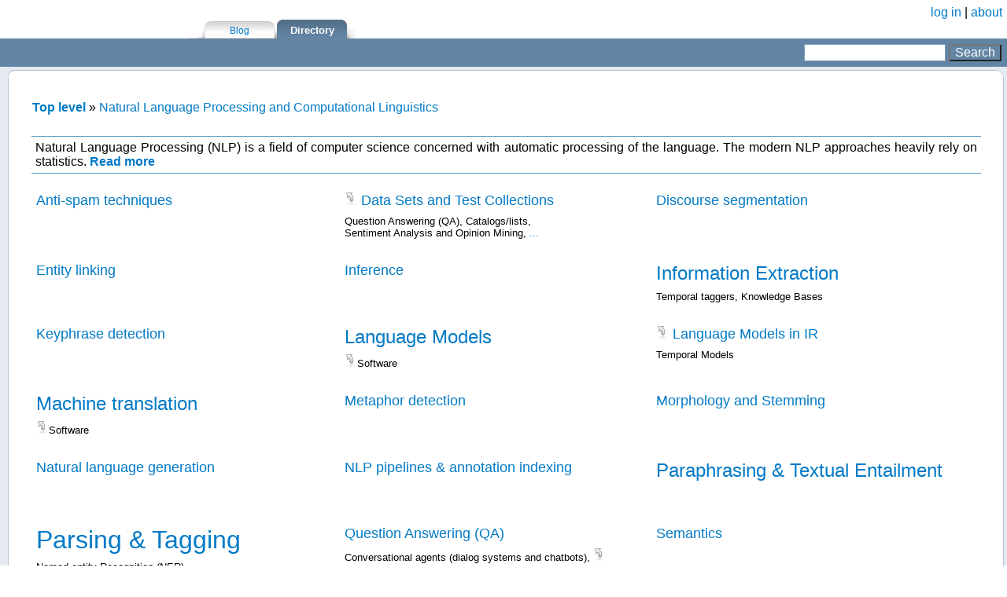

--- FILE ---
content_type: text/html; charset=utf-8
request_url: http://searchivarius.org/dir/000/00H
body_size: 5699
content:
<br>
<html>
<head profile="http://www.w3.org/1999/xhtml/vocab">
  <meta http-equiv="Content-Type" content="text/html; charset=utf-8" />
<link rel="shortcut icon" href="http://searchivarius.org/sites/all/themes/searchivarius/favicon.ico" type="image/vnd.microsoft.icon" />
<script type="text/x-mathjax-config">MathJax.Hub.Config({
  extensions: ['tex2jax.js'],
  jax: ['input/TeX','output/HTML-CSS'],
  tex2jax: {
    inlineMath: [ ['$','$'], ['\\(','\\)'] ],
    processEscapes: true
  },
  showProcessingMessages: false,
  messageStyle: 'none'
});</script><link rel="canonical" href="http://searchivarius.org/dir/000/00H" />
<meta name="Generator" content="Drupal 7 (http://drupal.org)" />
<meta name="viewport" content="width=device-width, initial-scale=1" />
  <title>English»Natural Language Processing and Computational Linguistics | searchivarius.org</title>
  <link type="text/css" rel="stylesheet" href="http://searchivarius.org/sites/default/files/css/css_xE-rWrJf-fncB6ztZfd2huxqgxu4WO-qwma6Xer30m4.css" media="all" />
<link type="text/css" rel="stylesheet" href="http://searchivarius.org/sites/default/files/css/css_xGZjEWuToDGtvGndd5G827ub6HJmIKw7d6UBXwBCGiM.css" media="all" />
<link type="text/css" rel="stylesheet" href="http://searchivarius.org/sites/default/files/css/css_ggwmJjnSHIyQGr6BcS46i7z-SeJR7vFJ2H8b7fsUJ1o.css" media="all" />
<link type="text/css" rel="stylesheet" href="http://searchivarius.org/sites/default/files/css/css_pK8VHzQ6x9zBNk_AMavMtFk8P35r9JL1UGew61qansg.css" media="screen" />
  <script type="text/javascript" src="http://searchivarius.org/sites/default/files/js/js_tm1gahPj5RurExr4Zj4GdGvvL7W4-u6_XRVeEsXyp3Q.js"></script>
<script type="text/javascript" src="http://searchivarius.org/sites/default/files/js/js_yE5iUKRcn3Aw0lEzxR25F8hG-KtOEn3KwconVqNw5BQ.js"></script>
<script type="text/javascript" src="http://searchivarius.org/sites/default/files/js/js_gPqjYq7fqdMzw8-29XWQIVoDSWTmZCGy9OqaHppNxuQ.js"></script>
<script type="text/javascript">
<!--//--><![CDATA[//><!--
(function(i,s,o,g,r,a,m){i["GoogleAnalyticsObject"]=r;i[r]=i[r]||function(){(i[r].q=i[r].q||[]).push(arguments)},i[r].l=1*new Date();a=s.createElement(o),m=s.getElementsByTagName(o)[0];a.async=1;a.src=g;m.parentNode.insertBefore(a,m)})(window,document,"script","//www.google-analytics.com/analytics.js","ga");ga("create", "UA-1825924-5", {"cookieDomain":"auto"});ga("send", "pageview");
//--><!]]>
</script>
<script type="text/javascript" src="https://cdnjs.cloudflare.com/ajax/libs/mathjax/2.7.0/MathJax.js?config=TeX-AMS-MML_HTMLorMML"></script>
<script type="text/javascript">
<!--//--><![CDATA[//><!--
jQuery.extend(Drupal.settings, {"basePath":"\/","pathPrefix":"","ajaxPageState":{"theme":"searchivarius","theme_token":"nJRr4Q7yu9Usq5blL5sL5u5E9dAxeicX-iUvVod3gzI","js":{"misc\/jquery.js":1,"misc\/jquery.once.js":1,"misc\/drupal.js":1,"sites\/all\/modules\/wikiext\/wikiext.js":1,"sites\/all\/modules\/mathjax\/mathjax.js":1,"sites\/all\/modules\/google_analytics\/googleanalytics.js":1,"0":1,"https:\/\/cdnjs.cloudflare.com\/ajax\/libs\/mathjax\/2.7.0\/MathJax.js?config=TeX-AMS-MML_HTMLorMML":1},"css":{"modules\/system\/system.base.css":1,"modules\/system\/system.menus.css":1,"modules\/system\/system.messages.css":1,"modules\/system\/system.theme.css":1,"modules\/comment\/comment.css":1,"modules\/field\/theme\/field.css":1,"sites\/all\/modules\/mollom\/mollom.css":1,"modules\/node\/node.css":1,"modules\/user\/user.css":1,"sites\/all\/modules\/ctools\/css\/ctools.css":1,"sites\/all\/modules\/geshifilter\/geshifilter.css":1,"sites\/all\/themes\/searchivarius\/css\/common.css":1,"sites\/all\/themes\/searchivarius\/css\/style.css":1}},"googleanalytics":{"trackOutbound":1,"trackMailto":1,"trackDownload":1,"trackDownloadExtensions":"7z|aac|arc|arj|asf|asx|avi|bin|csv|doc(x|m)?|dot(x|m)?|exe|flv|gif|gz|gzip|hqx|jar|jpe?g|js|mp(2|3|4|e?g)|mov(ie)?|msi|msp|pdf|phps|png|ppt(x|m)?|pot(x|m)?|pps(x|m)?|ppam|sld(x|m)?|thmx|qtm?|ra(m|r)?|sea|sit|tar|tgz|torrent|txt|wav|wma|wmv|wpd|xls(x|m|b)?|xlt(x|m)|xlam|xml|z|zip"}});
//--><!]]>
</script>
</head>
<body class="html not-front not-logged-in no-sidebars page-dir page-dir- page-dir-000 page-dir-00h" >
<div style=" position:absolute;right:2px; top:2px"> <a href="/user/login?destination=dir%2F000%2F00H">log in</a> |  <a href="/about">about</a>&nbsp;</div>
  <div id="skip-link">
    <a href="#main-content" class="element-invisible element-focusable">Skip to main content</a>
  </div>
    
  <div id="page-wrapper"><div id="page">

    <div id="header"><div class="section clearfix">

      
    </div></div> <!-- /.section, /#header -->


    <div id="main-wrapper"><div id="main" class="clearfix">

      <div id="content" class="column"><div class="section">
                <a id="main-content"></a>

        
<table class=upt_style width="100%" border="0" cellpadding="0" cellspacing="0" >
<tr>
  <td height="24" valign="top"><table width="100%" height="24" border="0" cellpadding="0" cellspacing="0" id="menu1">
    <tr>
     <td align="left"><table height="24" border="0" cellpadding="0" cellspacing="0">
       <tr><td><img src="/sites/all/themes/searchivarius/images/empty.gif" width="240" height="1"></td>
         <td width="10"><img src="/sites/all/themes/searchivarius/images/menu.gif" width="10" height="24"></td>
         <td valign="bottom"><img src="/sites/all/themes/searchivarius/images/menu_shadow_s.jpg" width="10" height="24"></td>

         <td valign="bottom"><img src="/sites/all/themes/searchivarius/images/menu_s.jpg" width="7" height="24"></td>
         <td width="75" align="center" valign="bottom" background="/sites/all/themes/searchivarius/images/menu_c.jpg"><div class="menu1"><span class="menu1"><a href="/blog" class="menu1">Blog</a></span></div><img src="/sites/all/themes/searchivarius/images/empty.gif" width="75" height="1"></td>
         <td valign="bottom"><img src="/sites/all/themes/searchivarius/images/menu_e.jpg" width="7" height="24"></td>
         <td valign="bottom"><img src="/sites/all/themes/searchivarius/images/menu_shadow_c.jpg" width="3" height="24"></td>

         <td valign="bottom"><img src="/sites/all/themes/searchivarius/images/menu_cur_s.jpg" width="7" height="24"></td>
         <td width="75" align="center" valign="bottom" background="/sites/all/themes/searchivarius/images/menu_cur_c.jpg"><div class="menu1_cur"><span class="menu1_cur">Directory</span></div><img src="/sites/all/themes/searchivarius/images/empty.gif" width="75" height="1"></td>
         <td valign="bottom"><img src="/sites/all/themes/searchivarius/images/menu_cur_e.jpg" width="7" height="24"></td>

         <td width="100%" valign="bottom"><img src="/sites/all/themes/searchivarius/images/menu_shadow_e.jpg" width="11" height="24"></td>

     </tr>

   </table></td>

  </tr>

 </table></td>

</tr>
<tr>

    <td height="18" valign="top">

    <table width="100%" height="18" border="0" cellpadding="0" cellspacing="0">

      <tr>

        <td width="80%" background="/sites/all/themes/searchivarius/images/search_bg.gif" bgcolor="#6385A5"><img src="/sites/all/themes/searchivarius/images/empty.gif" width="20" height="1"></td>

        <td width="20%" align="right" valign="middle" background="/sites/all/themes/searchivarius/images/search_bg.gif" bgcolor="#6385A5"><table height="1" border="0" cellpadding="2" cellspacing="0">

            <tr> 
<form action="/dir/search"><td valign="center"><input name="text" type="text" class="search_form"><input type="hidden" name="sort" value="0" ></td>
 <td valign="center"><input type="submit" value="Search" class="search_button"></td></form>
</tr>

          </table></td>

        <td width="1" background="/sites/all/themes/searchivarius/images/search_bg.gif" bgcolor="#6385A5"><img src="/sites/all/themes/searchivarius/images/search_bg.gif" width="1" height="18">&nbsp;</td>

      </tr>

    </table>

    </td>

</tr>
 <tr>

    <td valign="top" background="/sites/all/themes/searchivarius/images/page_bg.gif" bgcolor="#E5EAF0">

	<table width="100%" height="100%" border="0" cellpadding="0" cellspacing="0" id="content" ><!-- content and nav. menu table-->

        <tr height="1">

          <td width="0"><img src="/sites/all/themes/searchivarius/images/empty.gif" width="0" height="4"></td>

          <td></td>

        </tr>

        <tr>
          <td width="0" valign="top">

	  <table width="100%" cellpadding="0" cellspacing="0"><!-- table for left, menu, part -->

          <tr><td>

        
        </td></tr>

	  </table>

          </td>

          <td valign="top"><!-- content part -->
<table width="100%" height="100%" id="content"  border="0" cellpadding="0" cellspacing="0" bgcolor="#FFFFFF">

        <tr> <td width="10" background="/sites/all/themes/searchivarius/images/page_bg.gif" bgcolor="#E5EAF0"><img src="/sites/all/themes/searchivarius/images/empty.gif" width="10" height="1"></td>

              <td width="10"><img src="/sites/all/themes/searchivarius/images/page_ugol1.gif" width="10" height="10"></td>

              <td height="10" background="/sites/all/themes/searchivarius/images/page_top.gif"><img src="/sites/all/themes/searchivarius/images/page_top.gif" width="2" height="10"></td>

              <td width="9"><img src="/sites/all/themes/searchivarius/images/page_ugol2.gif" width="9" height="10"></td>

              <td width="4" background="/sites/all/themes/searchivarius/images/page_bg.gif" bgcolor="#E5EAF0"><img src="/sites/all/themes/searchivarius/images/empty.gif" width="1" height="1"></td>

            </tr>

            <tr>

              <td width="10" background="/sites/all/themes/searchivarius/images/page_bg.gif" bgcolor="#E5EAF0"><img src="/sites/all/themes/searchivarius/images/empty.gif" width="10" height="1"></td>

              <td width="9" background="/sites/all/themes/searchivarius/images/page_left.gif"><img src="/sites/all/themes/searchivarius/images/empty.gif" width="9" height="2"></td>

              <td><table width="100%" height="100%" cellpadding="20"><tr><td valign="top" align="left">
 
              
<!-- begin content -->
  <div class="region region-content">
    <div id="block-system-main" class="block block-system">

    
  <div class="content">
    <table width=100%><tr><td width=99% valign=center><div class="breadcrumb"><a href="/dir/000"><b>Top level</b></a> » <a href="/dir/000/00H">Natural Language Processing and Computational Linguistics</a></div></td><td width=1%  align=right valign=center></td></tr></table><br><hr><table  cellpadding="5"><tr><td align="justify">Natural Language Processing (NLP) is a field of computer science concerned with automatic processing of the language. The modern NLP approaches heavily rely on statistics.&nbsp;<b><a href="http://en.wikipedia.org/wiki/Natural_language_processing">Read more</a><b>
</td></tr></table><hr><table width='100%' border='0' cellpadding='2' cellspacing='2'>
<br><tr valign=top>
<td width='33%'><table cellpadding=4 cellspacing=4><tr valign=top><td><font size='+1'><a href="/dir/000/00H/009">
Anti-spam  techniques</a></font></b> 
</td></tr><tr valign='top'><td valign='top'>&nbsp;<br><br></td></tr></table>
</td>
<td width='33%'><table cellpadding=4 cellspacing=4><tr valign=top><td><font size='+1'><img border='0' src='/sites/all/themes/searchivarius/images/symlink.png' width='16' height='16'><a href="/dir/000/00I/007">
Data Sets and Test Collections</a></font></b> 
</td></tr><tr valign='top'><td valign='top'><font size='-1'>
<nobr><a href="/dir/000/00I/007/002" style='color:black'>Question&nbsp;Answering&nbsp;(QA)</a>,</nobr> <nobr><a href="/dir/000/00I/007/003" style='color:black'>Catalogs/lists</a>,</nobr> <nobr><a href="/dir/000/00I/007/000" style='color:black'>Sentiment&nbsp;Analysis&nbsp;and&nbsp;Opinion&nbsp;Mining</a>,&nbsp;<a href="/dir/000/00I/007">...</a>
</nobr></font>
<br><br></td></tr></table>
</td>
<td width='33%'><table cellpadding=4 cellspacing=4><tr valign=top><td><font size='+1'><a href="/dir/000/00H/00F">
Discourse segmentation</a></font></b> 
</td></tr><tr valign='top'><td valign='top'>&nbsp;<br><br></td></tr></table>
</td>
</tr>
<tr valign=top>
<td width='33%'><table cellpadding=4 cellspacing=4><tr valign=top><td><font size='+1'><a href="/dir/000/00H/00J">
Entity linking</a></font></b> 
</td></tr><tr valign='top'><td valign='top'>&nbsp;<br><br></td></tr></table>
</td>
<td width='33%'><table cellpadding=4 cellspacing=4><tr valign=top><td><font size='+1'><a href="/dir/000/00H/00N">
Inference</a></font></b> 
</td></tr><tr valign='top'><td valign='top'>&nbsp;<br><br></td></tr></table>
</td>
<td width='33%'><table cellpadding=4 cellspacing=4><tr valign=top><td><font size='+2'><a href="/dir/000/00H/004">
Information Extraction</a></font></b> 
</td></tr><tr valign='top'><td valign='top'><font size='-1'>
<nobr><a href="/dir/000/00H/004/000" style='color:black'>Temporal&nbsp;taggers</a>,</nobr> <nobr><a href="/dir/000/00H/004/001" style='color:black'>Knowledge&nbsp;Bases</a></nobr></font>
<br><br></td></tr></table>
</td>
</tr>
<tr valign=top>
<td width='33%'><table cellpadding=4 cellspacing=4><tr valign=top><td><font size='+1'><a href="/dir/000/00H/002">
Keyphrase detection</a></font></b> 
</td></tr><tr valign='top'><td valign='top'>&nbsp;<br><br></td></tr></table>
</td>
<td width='33%'><table cellpadding=4 cellspacing=4><tr valign=top><td><font size='+2'><a href="/dir/000/00H/007">
Language Models</a></font></b> 
</td></tr><tr valign='top'><td valign='top'><font size='-1'>
<img border='0' src='/sites/all/themes/searchivarius/images/symlink.png' width='16' height='16'><nobr><a href="/dir/000/00C/003/000" style='color:black'>Software</a></nobr></font>
<br><br></td></tr></table>
</td>
<td width='33%'><table cellpadding=4 cellspacing=4><tr valign=top><td><font size='+1'><img border='0' src='/sites/all/themes/searchivarius/images/symlink.png' width='16' height='16'><a href="/dir/000/002/004">
Language Models in IR</a></font></b> 
</td></tr><tr valign='top'><td valign='top'><font size='-1'>
<nobr><a href="/dir/000/002/004/000" style='color:black'>Temporal&nbsp;Models</a></nobr></font>
<br><br></td></tr></table>
</td>
</tr>
<tr valign=top>
<td width='33%'><table cellpadding=4 cellspacing=4><tr valign=top><td><font size='+2'><a href="/dir/000/00H/003">
Machine translation</a></font></b> 
</td></tr><tr valign='top'><td valign='top'><font size='-1'>
<img border='0' src='/sites/all/themes/searchivarius/images/symlink.png' width='16' height='16'><nobr><a href="/dir/000/00C/003/007" style='color:black'>Software</a></nobr></font>
<br><br></td></tr></table>
</td>
<td width='33%'><table cellpadding=4 cellspacing=4><tr valign=top><td><font size='+1'><a href="/dir/000/00H/00G">
Metaphor detection</a></font></b> 
</td></tr><tr valign='top'><td valign='top'>&nbsp;<br><br></td></tr></table>
</td>
<td width='33%'><table cellpadding=4 cellspacing=4><tr valign=top><td><font size='+1'><a href="/dir/000/00H/00A">
Morphology and Stemming</a></font></b> 
</td></tr><tr valign='top'><td valign='top'>&nbsp;<br><br></td></tr></table>
</td>
</tr>
<tr valign=top>
<td width='33%'><table cellpadding=4 cellspacing=4><tr valign=top><td><font size='+1'><a href="/dir/000/00H/00P">
Natural language generation</a></font></b> 
</td></tr><tr valign='top'><td valign='top'>&nbsp;<br><br></td></tr></table>
</td>
<td width='33%'><table cellpadding=4 cellspacing=4><tr valign=top><td><font size='+1'><a href="/dir/000/00H/00D">
NLP pipelines &amp; annotation indexing</a></font></b> 
</td></tr><tr valign='top'><td valign='top'>&nbsp;<br><br></td></tr></table>
</td>
<td width='33%'><table cellpadding=4 cellspacing=4><tr valign=top><td><font size='+2'><a href="/dir/000/00H/00L">
Paraphrasing &amp; Textual Entailment</a></font></b> 
</td></tr><tr valign='top'><td valign='top'>&nbsp;<br><br></td></tr></table>
</td>
</tr>
<tr valign=top>
<td width='33%'><table cellpadding=4 cellspacing=4><tr valign=top><td><font size='+3'><a href="/dir/000/00H/000">
Parsing &amp; Tagging</a></font></b> 
</td></tr><tr valign='top'><td valign='top'><font size='-1'>
<nobr><a href="/dir/000/00H/000/004" style='color:black'>Named-entity&nbsp;Recognition&nbsp;(NER)</a>,</nobr> <nobr><a href="/dir/000/00H/000/006" style='color:black'>Constituency&nbsp;and&nbsp;Dependency&nbsp;Parsers</a>,</nobr> <nobr><a href="/dir/000/00H/000/001" style='color:black'>Finite&nbsp;State&nbsp;Parsing</a>,&nbsp;<a href="/dir/000/00H/000">...</a>
</nobr></font>
<br><br></td></tr></table>
</td>
<td width='33%'><table cellpadding=4 cellspacing=4><tr valign=top><td><font size='+1'><a href="/dir/000/00H/00B">
Question Answering (QA)</a></font></b> 
</td></tr><tr valign='top'><td valign='top'><font size='-1'>
<nobr><a href="/dir/000/00H/00B/001" style='color:black'>Conversational&nbsp;agents&nbsp;(dialog&nbsp;systems&nbsp;and&nbsp;chatbots)</a>,</nobr> <img border='0' src='/sites/all/themes/searchivarius/images/symlink.png' width='16' height='16'><nobr><a href="/dir/000/002/00F" style='color:black'>Retrieval-based&nbsp;Question&nbsp;Answering</a></nobr></font>
<br><br></td></tr></table>
</td>
<td width='33%'><table cellpadding=4 cellspacing=4><tr valign=top><td><font size='+1'><a href="/dir/000/00H/00I">
Semantics</a></font></b> 
</td></tr><tr valign='top'><td valign='top'>&nbsp;<br><br></td></tr></table>
</td>
</tr>
<tr valign=top>
<td width='33%'><table cellpadding=4 cellspacing=4><tr valign=top><td><font size='+1'><a href="/dir/000/00H/00H">
Sentiment analysis</a></font></b> 
</td></tr><tr valign='top'><td valign='top'>&nbsp;<br><br></td></tr></table>
</td>
<td width='33%'><table cellpadding=4 cellspacing=4><tr valign=top><td><font size='+1'><a href="/dir/000/00H/00Q">
Slot filling</a></font></b> 
</td></tr><tr valign='top'><td valign='top'>&nbsp;<br><br></td></tr></table>
</td>
<td width='33%'><table cellpadding=4 cellspacing=4><tr valign=top><td><font size='+1'><img border='0' src='/sites/all/themes/searchivarius/images/symlink.png' width='16' height='16'><a href="/dir/000/00C/003">
Software</a></font></b> 
</td></tr><tr valign='top'><td valign='top'><font size='-1'>
<nobr><a href="/dir/000/00C/003/002" style='color:black'>Parsing&nbsp;&amp;&nbsp;Tagging</a>,</nobr> <nobr><a href="/dir/000/00C/003/007" style='color:black'>Machine&nbsp;Translation</a>,</nobr> <nobr><a href="/dir/000/00C/003/003" style='color:black'>Extraction&nbsp;&amp;&nbsp;Summarization</a>,&nbsp;<a href="/dir/000/00C/003">...</a>
</nobr></font>
<br><br></td></tr></table>
</td>
</tr>
<tr valign=top>
<td width='33%'><table cellpadding=4 cellspacing=4><tr valign=top><td><font size='+2'><a href="/dir/000/00H/00O">
Speech Recognition</a></font></b> 
</td></tr><tr valign='top'><td valign='top'><font size='-1'>
<nobr><a href="/dir/000/00H/00O/002" style='color:black'>End-to-end&nbsp;neural&nbsp;network&nbsp;systems</a>,</nobr> <nobr><a href="/dir/000/00H/00O/000" style='color:black'>Tutorials</a>,</nobr> <nobr><a href="/dir/000/00H/00O/001" style='color:black'>Acoustic&nbsp;modeling</a></nobr></font>
<br><br></td></tr></table>
</td>
<td width='33%'><table cellpadding=4 cellspacing=4><tr valign=top><td><font size='+2'><a href="/dir/000/00H/008">
Spell-checking</a></font></b> 
</td></tr><tr valign='top'><td valign='top'>&nbsp;<br><br></td></tr></table>
</td>
<td width='33%'><table cellpadding=4 cellspacing=4><tr valign=top><td><font size='+2'><a href="/dir/000/00H/00K">
Topic modelling</a></font></b> 
</td></tr><tr valign='top'><td valign='top'>&nbsp;<br><br></td></tr></table>
</td>
</tr>
<tr valign=top>
<td width='33%'><table cellpadding=4 cellspacing=4><tr valign=top><td><font size='+2'><a href="/dir/000/00H/001">
Tutorials</a></font></b> 
</td></tr><tr valign='top'><td valign='top'>&nbsp;<br><br></td></tr></table>
</td>
<td width='33%'><table cellpadding=4 cellspacing=4><tr valign=top><td><font size='+1'><a href="/dir/000/00H/00M">
Word Embeddings</a></font></b> 
</td></tr><tr valign='top'><td valign='top'>&nbsp;<br><br></td></tr></table>
</td>
<td width='33%'><table cellpadding=4 cellspacing=4><tr valign=top><td><font size='+2'><a href="/dir/000/00H/00C">
Word Sense Disambiguation (WSD)</a></font></b> 
</td></tr><tr valign='top'><td valign='top'>&nbsp;<br><br></td></tr></table>
</td>
<td width=33%>&nbsp;</td><td width=33%>&nbsp;</td><td width=33%>&nbsp;</td></tr></table>
 <hr>
 <br><table width="100%" border="0" cellpadding="3" cellspacing="3">
<tr>
<td><a href="http://u.cs.biu.ac.il/~yogo/nnlp.pdf" rel="nofollow" target="_blank">A Primer on Neural Network Models for Natural Language Processing</a> &nbsp;<small>Yoav Goldberg</small></td>
</tr>
<tr>
<td><a href="http://www.aclweb.org/anthology-new/" rel="nofollow" target="_blank">ACL Anthology</a> &nbsp;<small></small> - A Digital Archive of Research Papers in Computational Linguistics
</td>
</tr>
<tr>
<td><a href="https://github.com/keonkim/awesome-nlp" rel="nofollow" target="_blank">Awesome NLP</a> &nbsp;<small>Keon Kim</small></td>
</tr>
<tr>
<td><a href="http://thinkudo.com/challenges-of-chinese-natural-language-proces-41054" rel="nofollow" target="_blank">Challenges of Chineese Language Processing</a> &nbsp;<small>Ken Hu</small></td>
</tr>
<tr>
<td><a href="http://mandarintools.com/" rel="nofollow" target="_blank">Chinese Natural Language Processing Resources</a> &nbsp;<small></small></td>
</tr>
<tr>
<td><a href="http://memkite.com/blog/2015/01/29/deep-learning-for-natural-language-processing/" rel="nofollow" target="_blank">Deep learning resources for NLP</a> &nbsp;<small></small></td>
</tr>
<tr>
<td><a href="http://www.mitpressjournals.org/doi/pdf/10.1162/coli.2008.34.3.465" rel="nofollow" target="_blank">Empiricism is not a matter of faith</a> &nbsp;<small>Ted Pedersen</small></td>
</tr>
<tr>
<td><a href="http://lexicon.gavagai.se/" rel="nofollow" target="_blank">Gavagai Living Lexicon</a> &nbsp;<small></small> - an online lexicon that gives you access to the knowledge our distributional semantic models gather about terms in language as it is used by people in every corner of the known world.
</td>
</tr>
<tr>
<td><a href="https://github.com/faneshion/MatchZoo" rel="nofollow" target="_blank">MatchZoo</a> &nbsp;<small></small> - a toolkit for text matching. It was developed to facilitate the designing, comparing, and sharing of deep text matching models.
</td>
</tr>
<tr>
<td><a href="http://research.google.com/pubs/pub33035.html" rel="nofollow" target="_blank">N-gram Statistics in English and Chinese: Similarities and Differences</a> &nbsp;<small>Stewart Yang, Hongjun Zhu, Ariel Apostoli, Pei Cao</small></td>
</tr>
<tr>
<td><a href="http://ronan.collobert.com/pub/matos/2011_nlp_jmlr.pdf" rel="nofollow" target="_blank">Natural Language Processing (Almost) from Scratch</a> &nbsp;<small>Ronan Collobert, Jason Weston, Leon Bottou, Michael Karlen Koray Kavukcuoglu, Pavel Kuksa</small></td>
</tr>
<tr>
<td><a href="http://natural-language-understanding.wikia.com/wiki/Natural_Language_Understanding_Wiki" rel="nofollow" target="_blank">Natural Language Understanding Wiki</a> &nbsp;<small></small></td>
</tr>
<tr>
<td><a href="https://ireneli.eu/2019/01/10/resources-for-bionlp-datasets-and-tools/?fbclid=IwAR3VYFNPPLmQea8F9EvNRos2kMhRiDVzXDaFlZB9mIHeWgBiHU28zRk9Qqs" rel="nofollow" target="_blank">Resources for BioNLP</a> &nbsp;<small></small></td>
</tr>
<tr>
<td><a href="http://www.cir.ru/docs/ips/publications/1998_aaai_summarization.pdf" rel="nofollow" target="_blank">Text Summarization Based on Thematic Representation of Texts</a> &nbsp;<small>Loukachevitch N.</small></td>
</tr>
<tr>
<td><a href="http://www.cse.unsw.edu.au/~billw/nlpdict.html" rel="nofollow" target="_blank">The Natural Language Processing Dictionary</a> &nbsp;<small>Bill Wilson</small></td>
</tr>
</table>
<br><hr>  </div>
</div>
  </div>

<!-- end content -->
</div>
</td></tr></table></td>

              <td width="9" background="/sites/all/themes/searchivarius/images/page_right.gif"><img src="/sites/all/themes/searchivarius/images/page_right.gif" width="9" height="2"></td>

              <td width="4" background="/sites/all/themes/searchivarius/images/page_bg.gif" bgcolor="#E5EAF0"><img src="/sites/all/themes/searchivarius/images/empty.gif" width="4" height="1"></td>

            </tr>

            <tr>

	      <td width="10" background="/sites/all/themes/searchivarius/images/page_bg.gif" bgcolor="#E5EAF0"><img src="/sites/all/themes/searchivarius/images/empty.gif" width="10" height="1"></td>

              <td width="10"><img src="/sites/all/themes/searchivarius/images/page_ugol4.gif" width="10" height="10"></td>

              <td height="10" background="/sites/all/themes/searchivarius/images/page_bottom.gif"><img src="/sites/all/themes/searchivarius/images/page_bottom.gif" width="2" height="10"></td>

              <td width="9"><img src="/sites/all/themes/searchivarius/images/page_ugol3.gif" width="9" height="10"></td>

              <td width="4" background="/sites/all/themes/searchivarius/images/page_bg.gif" bgcolor="#E5EAF0"><img src="/sites/all/themes/searchivarius/images/empty.gif" width="1" height="1"></td>

            </tr>

 </table>
         </td>

        </tr>

      </table>

      </td>

  </tr>

  <tr  bgcolor="#E5EAF0" background="/sites/all/themes/searchivarius/images/page_bg.gif"><td>

  <img src="/sites/all/themes/searchivarius/images/empty.gif" width="3" height="3"></td><td></td>

  </tr>

</table>
</div></div> <!-- /.section, /#content -->
</div></div> <!-- /#main, /#main-wrapper -->
<div id="footer"><div class="section">
</div></div> <!-- /.section, /#footer -->
</div></div> <!-- /#page, /#page-wrapper -->

  </body>
</html>


--- FILE ---
content_type: text/plain
request_url: https://www.google-analytics.com/j/collect?v=1&_v=j102&a=1462071718&t=pageview&_s=1&dl=http%3A%2F%2Fsearchivarius.org%2Fdir%2F000%2F00H&ul=en-us%40posix&dt=English%C2%BBNatural%20Language%20Processing%20and%20Computational%20Linguistics%20%7C%20searchivarius.org&sr=1280x720&vp=1280x720&_u=IEBAAEABAAAAACAAI~&jid=2031965763&gjid=193012555&cid=209964305.1769361410&tid=UA-1825924-5&_gid=146880186.1769361410&_r=1&_slc=1&z=1757264292
body_size: -286
content:
2,cG-96HE6BNGXF